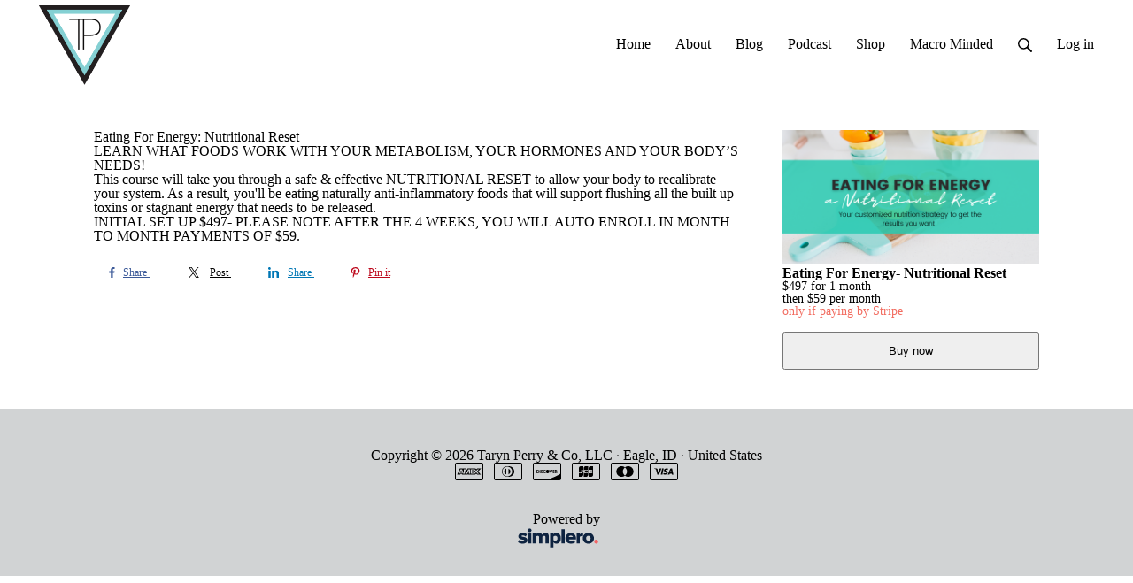

--- FILE ---
content_type: image/svg+xml
request_url: https://assets0.simplero.com/assets/logo/simplero_dark-c1e59372ad4dc19594062a0fbfb5ca9a7daf6cdf96d7895e9bbecfe4ef15b0cd.svg
body_size: 1613
content:
<svg width="500" height="175" viewBox="0 0 500 175" fill="none" xmlns="http://www.w3.org/2000/svg">
<path fill-rule="evenodd" clip-rule="evenodd" d="M30.8487 123.314C49.037 123.314 59.7506 114.615 59.7506 102.474C59.7506 76.3566 22.8758 83.6092 22.8758 76.616C22.8758 74.112 26.035 72.2664 30.7789 72.2664C38.423 72.2664 45.6684 75.5685 49.4954 79.2496L57.269 64.874C49.5315 59.2712 40.1985 56.3087 30.6494 56.4243C13.1189 56.4243 3.37194 66.1909 3.37194 77.3741C3.37194 103.222 40.3963 95.0519 40.3963 102.963C40.3963 105.736 37.8948 107.442 31.8354 107.442C24.3209 107.442 14.1753 103.093 9.43138 98.8727L1 113.388C7.60758 119.493 19.3378 123.314 30.8487 123.314Z" fill="#0E2340"/>
<path fill-rule="evenodd" clip-rule="evenodd" d="M73.4741 52.3441C76.5667 52.3441 79.5326 51.1144 81.7193 48.9255C83.9061 46.7365 85.1346 43.7677 85.1346 40.6721C85.1346 37.5765 83.9061 34.6076 81.7193 32.4187C79.5326 30.2297 76.5667 29 73.4741 29C70.3816 29 67.4157 30.2297 65.229 32.4187C63.0422 34.6076 61.8137 37.5765 61.8137 40.6721C61.8137 43.7677 63.0422 46.7365 65.229 48.9255C67.4157 51.1144 70.3816 52.3441 73.4741 52.3441V52.3441ZM83.6695 121.738V58.0206H63.3286V121.738H83.6695Z" fill="#0E2340"/>
<path fill-rule="evenodd" clip-rule="evenodd" d="M192.052 121.738V75.5685C192.052 62.5098 184.667 56.4343 172.937 56.4343C162.921 56.4343 154.619 62.2404 150.931 67.7772C148.3 60.2652 142.101 56.4343 132.883 56.4343C122.867 56.4343 114.694 62.1108 111.954 65.8019V58.0205H91.6425V121.738H111.934V80.5766C114.046 77.9429 117.863 74.3814 123.405 74.3814C129.464 74.3814 131.707 78.0726 131.707 82.9509V121.738H151.998V80.5766C153.991 77.9429 157.928 74.3814 163.459 74.3814C169.518 74.3814 171.9 78.0726 171.9 82.9509V121.738H192.052Z" fill="#0E2340"/>
<path fill-rule="evenodd" clip-rule="evenodd" d="M239.331 123.314C255.277 123.314 267.236 111.443 267.236 89.8145C267.236 68.1862 255.277 56.4343 239.331 56.4343C235.714 56.394 232.135 57.182 228.869 58.7381C225.603 60.2943 222.735 62.5773 220.485 65.4129V58.0205H200.194V146H220.485V114.216C225.757 120.551 232.215 123.314 239.331 123.314ZM232.614 105.357C228.259 105.357 222.987 102.853 220.485 99.5512V80.1775C222.987 76.7557 228.259 74.3814 232.614 74.3814C240.517 74.3814 246.567 80.3172 246.567 89.8145C246.567 99.3117 240.517 105.377 232.614 105.377V105.357Z" fill="#0E2340"/>
<path d="M291.355 33.7487H271.064V121.728H291.355V33.7487Z" fill="#0E2340"/>
<path fill-rule="evenodd" clip-rule="evenodd" d="M329.944 123.314C339.691 123.314 350.235 120.551 356.563 114.875L347.773 101.546C344.086 104.978 336.701 106.963 332.216 106.963C322.997 106.963 317.725 102.215 316.27 96.5384H361.596V91.9194C361.596 70.2912 347.893 56.4343 329.047 56.4343C309.114 56.4343 295.311 71.3387 295.311 89.8144C295.311 110.525 310.34 123.314 329.974 123.314H329.944ZM342.192 82.6915H315.971C316.759 78.0726 320.187 72.7952 329.017 72.7952C338.375 72.7752 341.674 78.2022 342.192 82.6915V82.6915Z" fill="#0E2340"/>
<path fill-rule="evenodd" clip-rule="evenodd" d="M385.126 121.738V81.1052C387.767 77.5437 394.754 75.2991 400.026 75.2991C401.704 75.2271 403.383 75.4053 405.009 75.8278V56.3046C397.494 56.3046 389.332 60.6542 385.077 65.8018V58.0204H364.835V121.738H385.126Z" fill="#0E2340"/>
<path fill-rule="evenodd" clip-rule="evenodd" d="M437.947 123.314C459.823 123.314 472.739 107.752 472.739 89.8144C472.739 71.8774 459.783 56.4343 437.947 56.4343C416.34 56.4343 403.424 71.8674 403.424 89.8144C403.424 107.761 416.38 123.314 437.947 123.314ZM437.947 105.357C429.247 105.357 424.244 98.374 424.244 89.7945C424.244 81.215 429.227 74.3614 437.947 74.3614C446.917 74.3614 451.9 81.3447 451.9 89.7945C451.9 98.2443 446.907 105.377 437.947 105.377V105.357Z" fill="#0E2340"/>
<path fill-rule="evenodd" clip-rule="evenodd" d="M486.812 123.185C489.241 123.157 491.609 122.412 493.616 121.042C495.624 119.672 497.182 117.738 498.096 115.485C499.009 113.231 499.237 110.757 498.751 108.374C498.264 105.991 497.085 103.805 495.361 102.091C493.638 100.377 491.447 99.2105 489.063 98.7388C486.679 98.2671 484.21 98.511 481.964 99.4399C479.718 100.369 477.797 101.941 476.441 103.959C475.086 105.978 474.356 108.352 474.344 110.784C474.386 114.074 475.715 117.216 478.047 119.535C480.378 121.853 483.525 123.164 486.812 123.185V123.185Z" fill="#F16667"/>
</svg>
